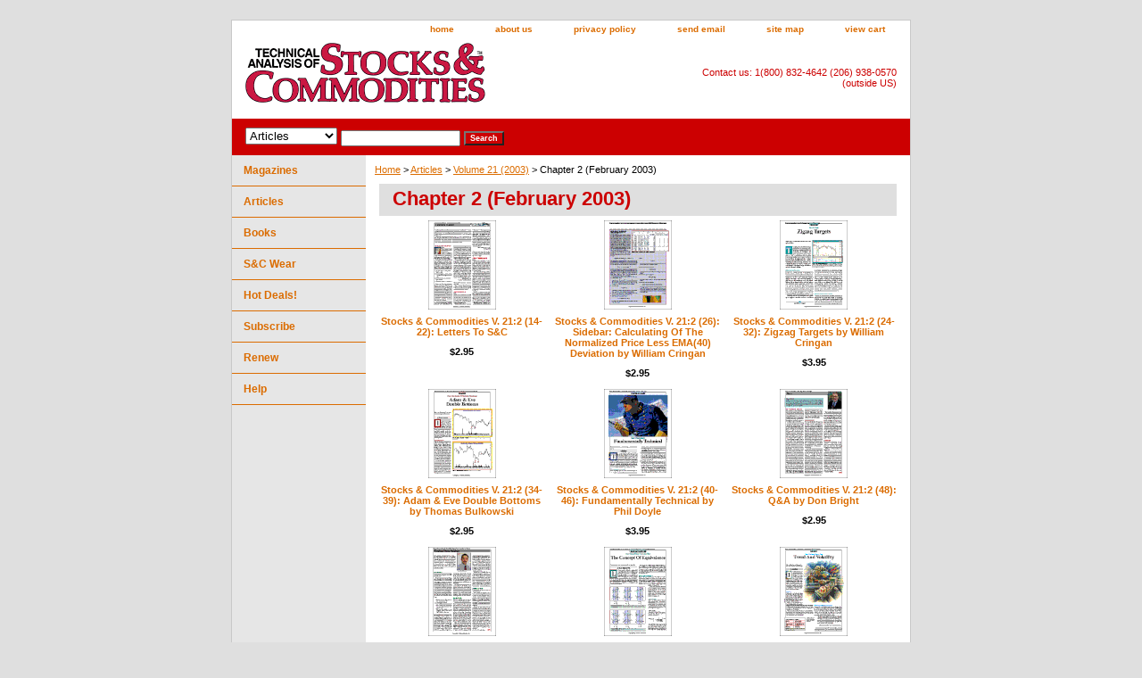

--- FILE ---
content_type: text/html
request_url: https://store.traders.com/ch2f20.html
body_size: 6943
content:
<!DOCTYPE html PUBLIC "-//W3C//DTD XHTML 1.0 Strict//EN" "http://www.w3.org/TR/xhtml1/DTD/xhtml1-strict.dtd"><html><head><title>Chapter 2 (February 2003)</title><link rel="stylesheet" type="text/css" href="css-base.css" /><link rel="stylesheet" type="text/css" href="css-element.css" /><link rel="stylesheet" type="text/css" href="css-contents.css" /><link rel="stylesheet" type="text/css" href="css-edits.css" /><link rel="shortcut icon"  href="https://www.traders.com/favicon.ico" type="image/x-icon" /></head><body class="vertical" id="itemtype"><script type="text/javascript" id="yfc_loader" src="https://turbifycdn.com/store/migration/loader-min-1.0.34.js?q=traderscom&ts=1739511221&p=1&h=order.store.turbify.net"></script> <div id="ys_superbar">
	   <div id="ys_cpers">
		<div id="yscp_welcome_msg"></div>
		<div id="yscp_signin_link"></div>
		<div id="yscp_myaccount_link"></div>
		<div id="yscp_signout_link"></div>
	   </div>
	   <div id="yfc_mini"></div>
	   <div class="ys_clear"></div>
	</div>
      <div id="container"><div id="header"><ul id="nav-general"><li><a href="index.html">home</a></li><li><a href="info.html">about us</a></li><li><a href="privacypolicy.html">privacy policy</a></li><li><a href="mailto:circ@Traders.com">send email</a></li><li><a href="ind.html">site map</a></li><li><a href="https://order.store.turbify.net/traderscom/cgi-bin/wg-order?traderscom">view cart</a></li></ul><br class="clear" /><h3 id="brandmark"><a href="index.html" title=""><img src="https://s.turbifycdn.com/aah/traderscom/articles-24.gif" width="274" height="74" border="0" hspace="0" vspace="0" alt="" /></a></h3><strong id="slogan">Contact us: 1(800) 832-4642 (206) 938-0570 (outside US)</strong></div><form id="searcharea" name="searcharea" action="nsearch.html" method="GET"><fieldset><select onchange="if (typeof YSB_AUTOCOMPLETE == 'object') { YSB_AUTOCOMPLETE.controller.setSuggestCategory(event); }" name="section"><option value="">All Categories</option><option value="magazine">Magazines </option><option value="articles" selected="selected" >Articles </option><option value="books">Books </option><option value="tshirts">S&C Wear </option><option value="hotdeals">Hot Deals! </option></select><label for="query" class="labelfield"><input autocomplete="off" type="text" id="query" name="query" placeholder="" onkeyup="if (typeof YSB_AUTOCOMPLETE == 'object') { YSB_AUTOCOMPLETE.controller.suggest(event); }"></label><label for="searchsubmit" class="buttonlabel"><input type="submit" id="searchsubmit" class="ys_primary" value="Search" name="searchsubmit"><input type="hidden" value="traderscom" name="vwcatalog"></label></fieldset></form>   <script type="text/javascript"> 
                    var isSafari = !!navigator.userAgent.match(/Version\/[\d\.]+.*Safari/); 
                    var isIOS = !!navigator.platform && /iPad|iPhone|iPod/.test(navigator.platform); 
                    if (isSafari && isIOS) { 
                        document.forms["searcharea"].onsubmit = function (searchAreaForm) { 
                            var elementsList = this.elements, queryString = '', url = '', action = this.action; 
                            for(var i = 0; i < elementsList.length; i++) { 
                                if (elementsList[i].name) { 
                                    if (queryString) { 
                                        queryString = queryString + "&" +  elementsList[i].name + "=" + encodeURIComponent(elementsList[i].value); 
                                    } else { 
                                        queryString = elementsList[i].name + "=" + encodeURIComponent(elementsList[i].value); 
                                    } 
                                } 
                            } 
                            if (action.indexOf("?") == -1) { 
                                action = action + "?"; 
                            } 
                            url = action + queryString; 
                            window.location.href = url; 
                            return false; 
                        } 
                    } 
                </script> 
        <div id="bodyshell"><div id="bodycontent"><div class="breadcrumbs"><a href="index.html">Home</a> &gt; <a href="articles.html">Articles</a> &gt; <a href="volume212003.html">Volume 21 (2003)</a> &gt; Chapter 2 (February 2003)</div><div id="contentarea"><div class="ys_promocategory" id="ys_promocategory" catid="ch2f20" categoryflag="1"></div><div><h1 id="section-contenttitle">Chapter 2 (February 2003)</h1></div><div id="contents"><table width="100%" class="vertical" id="contents-table"><tr><td width="33%" class="horizontal-seperator vertical-seperator"><a href="stcov211leto.html"><img src="https://s.turbifycdn.com/aah/traderscom/stocks-commodities-v-21-2-14-22-letters-to-s-c-22.gif" width="76" height="100" border="0" hspace="0" vspace="0" alt="Stocks &amp; Commodities V. 21:2 (14-22): Letters To S&amp;C" title="Stocks &amp; Commodities V. 21:2 (14-22): Letters To S&amp;C" /></a><div class="name"><a href="stcov211leto.html" title="Stocks &amp; Commodities V. 21:2 (14-22): Letters To S&amp;C">Stocks & Commodities V. 21:2 (14-22): Letters To S&C</a></div><div class="price-bold">$2.95</div><div id="ys_promoitem" itemid="stcov211leto" itemcode="\V21\C02\026LET.PDF"></div></td><td width="33%" class="horizontal-seperator vertical-seperator"><a href="stcov212sica.html"><img src="https://s.turbifycdn.com/aah/traderscom/stocks-commodities-v-21-2-26-sidebar-calculating-of-the-normalized-price-less-ema-40-deviation-by-william-cringan-22.gif" width="76" height="100" border="0" hspace="0" vspace="0" alt="Stocks &amp; Commodities V. 21:2 (26): Sidebar: Calculating Of The Normalized Price Less EMA(40) Deviation by William Cringan" title="Stocks &amp; Commodities V. 21:2 (26): Sidebar: Calculating Of The Normalized Price Less EMA(40) Deviation by William Cringan" /></a><div class="name"><a href="stcov212sica.html" title="Stocks &amp; Commodities V. 21:2 (26): Sidebar: Calculating Of The Normalized Price Less EMA(40) Deviation by William Cringan">Stocks & Commodities V. 21:2 (26): Sidebar: Calculating Of The Normalized Price Less EMA(40) Deviation by William Cringan</a></div><div class="price-bold">$2.95</div><div id="ys_promoitem" itemid="stcov212sica" itemcode="\V21\C02\027SB.PDF"></div></td><td width="33%" class="horizontal-seperator"><a href="stcov212zita.html"><img src="https://s.turbifycdn.com/aah/traderscom/stocks-commodities-v-21-2-24-32-zigzag-targets-by-william-cringan-22.gif" width="76" height="100" border="0" hspace="0" vspace="0" alt="Stocks &amp; Commodities V. 21:2 (24-32): Zigzag Targets by William Cringan" title="Stocks &amp; Commodities V. 21:2 (24-32): Zigzag Targets by William Cringan" /></a><div class="name"><a href="stcov212zita.html" title="Stocks &amp; Commodities V. 21:2 (24-32): Zigzag Targets by William Cringan">Stocks & Commodities V. 21:2 (24-32): Zigzag Targets by William Cringan</a></div><div class="price-bold">$3.95</div><div id="ys_promoitem" itemid="stcov212zita" itemcode="\V21\C02\027ZIG.PDF"></div></td></tr><tr><td width="33%" class="horizontal-seperator vertical-seperator"><a href="stcov213adev.html"><img src="https://s.turbifycdn.com/aah/traderscom/stocks-commodities-v-21-2-34-39-adam-eve-double-bottoms-by-thomas-bulkowski-22.gif" width="76" height="100" border="0" hspace="0" vspace="0" alt="Stocks &amp; Commodities V. 21:2 (34-39): Adam &amp; Eve Double Bottoms by Thomas Bulkowski" title="Stocks &amp; Commodities V. 21:2 (34-39): Adam &amp; Eve Double Bottoms by Thomas Bulkowski" /></a><div class="name"><a href="stcov213adev.html" title="Stocks &amp; Commodities V. 21:2 (34-39): Adam &amp; Eve Double Bottoms by Thomas Bulkowski">Stocks & Commodities V. 21:2 (34-39): Adam & Eve Double Bottoms by Thomas Bulkowski</a></div><div class="price-bold">$2.95</div><div id="ys_promoitem" itemid="stcov213adev" itemcode="\V21\C02\028ADAM.PDF"></div></td><td width="33%" class="horizontal-seperator vertical-seperator"><a href="stcov214fute.html"><img src="https://s.turbifycdn.com/aah/traderscom/stocks-commodities-v-21-2-40-46-fundamentally-technical-by-phil-doyle-22.gif" width="76" height="100" border="0" hspace="0" vspace="0" alt="Stocks &amp; Commodities V. 21:2 (40-46): Fundamentally Technical by Phil Doyle" title="Stocks &amp; Commodities V. 21:2 (40-46): Fundamentally Technical by Phil Doyle" /></a><div class="name"><a href="stcov214fute.html" title="Stocks &amp; Commodities V. 21:2 (40-46): Fundamentally Technical by Phil Doyle">Stocks & Commodities V. 21:2 (40-46): Fundamentally Technical by Phil Doyle</a></div><div class="price-bold">$3.95</div><div id="ys_promoitem" itemid="stcov214fute" itemcode="\V21\C02\029FUND.COM"></div></td><td width="33%" class="horizontal-seperator"><a href="stcov214qaby.html"><img src="https://s.turbifycdn.com/aah/traderscom/stocks-commodities-v-21-2-48-q-a-by-don-bright-22.gif" width="76" height="100" border="0" hspace="0" vspace="0" alt="Stocks &amp; Commodities V. 21:2 (48): Q&amp;A by Don Bright" title="Stocks &amp; Commodities V. 21:2 (48): Q&amp;A by Don Bright" /></a><div class="name"><a href="stcov214qaby.html" title="Stocks &amp; Commodities V. 21:2 (48): Q&amp;A by Don Bright">Stocks & Commodities V. 21:2 (48): Q&A by Don Bright</a></div><div class="price-bold">$2.95</div><div id="ys_promoitem" itemid="stcov214qaby" itemcode="\V21\C02\030QA.PDF"></div></td></tr><tr><td width="33%" class="horizontal-seperator vertical-seperator"><a href="stcov215exyo.html"><img src="https://s.turbifycdn.com/aah/traderscom/stocks-commodities-v-21-2-53-54-explore-your-options-by-tom-gentile-22.gif" width="76" height="100" border="0" hspace="0" vspace="0" alt="Stocks &amp; Commodities V. 21:2 (53-54): Explore Your Options by Tom Gentile" title="Stocks &amp; Commodities V. 21:2 (53-54): Explore Your Options by Tom Gentile" /></a><div class="name"><a href="stcov215exyo.html" title="Stocks &amp; Commodities V. 21:2 (53-54): Explore Your Options by Tom Gentile">Stocks & Commodities V. 21:2 (53-54): Explore Your Options by Tom Gentile</a></div><div class="price-bold">$2.95</div><div id="ys_promoitem" itemid="stcov215exyo" itemcode="\V21\C02\032OPT.PDF"></div></td><td width="33%" class="horizontal-seperator vertical-seperator"><a href="stcov216coof.html"><img src="https://s.turbifycdn.com/aah/traderscom/stocks-commodities-v-21-2-60-63-the-concept-of-equivalence-by-giorgos-siligardos-ph-d-22.gif" width="76" height="100" border="0" hspace="0" vspace="0" alt="Stocks &amp; Commodities V. 21:2 (60-63): The Concept Of Equivalence by Giorgos Siligardos, Ph.D." title="Stocks &amp; Commodities V. 21:2 (60-63): The Concept Of Equivalence by Giorgos Siligardos, Ph.D." /></a><div class="name"><a href="stcov216coof.html" title="Stocks &amp; Commodities V. 21:2 (60-63): The Concept Of Equivalence by Giorgos Siligardos, Ph.D.">Stocks & Commodities V. 21:2 (60-63): The Concept Of Equivalence by Giorgos Siligardos, Ph.D.</a></div><div class="price-bold">$2.95</div><div id="ys_promoitem" itemid="stcov216coof" itemcode="\V21\C02\034CONC.PDF"></div></td><td width="33%" class="horizontal-seperator"><a href="stcov216tran.html"><img src="https://s.turbifycdn.com/aah/traderscom/stocks-commodities-v-21-2-64-67-trend-and-volatility-by-jesse-chen-22.gif" width="76" height="100" border="0" hspace="0" vspace="0" alt="Stocks &amp; Commodities V. 21:2 (64-67): Trend And Volatility by Jesse Chen" title="Stocks &amp; Commodities V. 21:2 (64-67): Trend And Volatility by Jesse Chen" /></a><div class="name"><a href="stcov216tran.html" title="Stocks &amp; Commodities V. 21:2 (64-67): Trend And Volatility by Jesse Chen">Stocks & Commodities V. 21:2 (64-67): Trend And Volatility by Jesse Chen</a></div><div class="price-bold">$2.95</div><div id="ys_promoitem" itemid="stcov216tran" itemcode="\V21\C02\035TRND.PDF"></div></td></tr><tr><td width="33%" class="horizontal-seperator vertical-seperator"><a href="stcov216ovad.html"><img src="https://s.turbifycdn.com/aah/traderscom/stocks-commodities-v-21-2-68-70-overcoming-addictions-by-adrienne-laris-toghraie-mnlp-22.gif" width="76" height="100" border="0" hspace="0" vspace="0" alt="Stocks &amp; Commodities V. 21:2 (68-70): Overcoming Addictions by Adrienne Laris Toghraie, MNLP" title="Stocks &amp; Commodities V. 21:2 (68-70): Overcoming Addictions by Adrienne Laris Toghraie, MNLP" /></a><div class="name"><a href="stcov216ovad.html" title="Stocks &amp; Commodities V. 21:2 (68-70): Overcoming Addictions by Adrienne Laris Toghraie, MNLP">Stocks & Commodities V. 21:2 (68-70): Overcoming Addictions by Adrienne Laris Toghraie, MNLP</a></div><div class="price-bold">$2.95</div><div id="ys_promoitem" itemid="stcov216ovad" itemcode="\V21\C02\036OVER.PDF"></div></td><td width="33%" class="horizontal-seperator vertical-seperator"><a href="stcov217wefo.html"><img src="https://s.turbifycdn.com/aah/traderscom/stocks-commodities-v-21-2-79-websites-for-traders-www-chartware-de-by-jayanthi-gopalakrishnan-22.gif" width="76" height="100" border="0" hspace="0" vspace="0" alt="Stocks &amp; Commodities V. 21:2 (79): Websites For Traders: www.ChartWare.de by Jayanthi Gopalakrishnan" title="Stocks &amp; Commodities V. 21:2 (79): Websites For Traders: www.ChartWare.de by Jayanthi Gopalakrishnan" /></a><div class="name"><a href="stcov217wefo.html" title="Stocks &amp; Commodities V. 21:2 (79): Websites For Traders: www.ChartWare.de by Jayanthi Gopalakrishnan">Stocks & Commodities V. 21:2 (79): Websites For Traders: www.ChartWare.de by Jayanthi Gopalakrishnan</a></div><div class="price-bold">$2.95</div><div id="ys_promoitem" itemid="stcov217wefo" itemcode="\V21\C02\039WEB1.PDF"></div></td><td width="33%" class="horizontal-seperator"><a href="stcov218inal.html"><img src="https://s.turbifycdn.com/aah/traderscom/stocks-commodities-v-21-2-80-86-interview-alan-farley-of-hard-right-edge-by-jayanthi-gopalakrishnan-22.gif" width="76" height="100" border="0" hspace="0" vspace="0" alt="Stocks &amp; Commodities V. 21:2 (80-86): Interview: Alan Farley Of HARD Right Edge by Jayanthi Gopalakrishnan" title="Stocks &amp; Commodities V. 21:2 (80-86): Interview: Alan Farley Of HARD Right Edge by Jayanthi Gopalakrishnan" /></a><div class="name"><a href="stcov218inal.html" title="Stocks &amp; Commodities V. 21:2 (80-86): Interview: Alan Farley Of HARD Right Edge by Jayanthi Gopalakrishnan">Stocks & Commodities V. 21:2 (80-86): Interview: Alan Farley Of HARD Right Edge by Jayanthi Gopalakrishnan</a></div><div class="price-bold">$3.95</div><div id="ys_promoitem" itemid="stcov218inal" itemcode="\V21\C02\040INT.PDF"></div></td></tr><tr><td width="33%" class="horizontal-seperator vertical-seperator"><a href="stcov218prre.html"><img src="https://s.turbifycdn.com/aah/traderscom/stocks-commodities-v-21-2-87-90-product-review-esignal-7-1-by-dennis-d-peterson-22.gif" width="76" height="100" border="0" hspace="0" vspace="0" alt="Stocks &amp; Commodities V. 21:2 (87-90): Product Review: eSignal 7.1 by Dennis D. Peterson" title="Stocks &amp; Commodities V. 21:2 (87-90): Product Review: eSignal 7.1 by Dennis D. Peterson" /></a><div class="name"><a href="stcov218prre.html" title="Stocks &amp; Commodities V. 21:2 (87-90): Product Review: eSignal 7.1 by Dennis D. Peterson">Stocks & Commodities V. 21:2 (87-90): Product Review: eSignal 7.1 by Dennis D. Peterson</a></div><div class="price-bold">$2.95</div><div id="ys_promoitem" itemid="stcov218prre" itemcode="\V21\C02\041PR1.PDF"></div></td><td width="33%" class="horizontal-seperator vertical-seperator"><a href="stcov21939we.html"><img src="https://s.turbifycdn.com/aah/traderscom/stocks-commodities-v-21-2-91-39-websites-for-traders-stockfetcher-com-by-david-penn-22.gif" width="76" height="100" border="0" hspace="0" vspace="0" alt="Stocks &amp; Commodities V. 21:2 (91, 39): Websites For Traders: StockFetcher.com by David Penn" title="Stocks &amp; Commodities V. 21:2 (91, 39): Websites For Traders: StockFetcher.com by David Penn" /></a><div class="name"><a href="stcov21939we.html" title="Stocks &amp; Commodities V. 21:2 (91, 39): Websites For Traders: StockFetcher.com by David Penn">Stocks & Commodities V. 21:2 (91, 39): Websites For Traders: StockFetcher.com by David Penn</a></div><div class="price-bold">$2.95</div><div id="ys_promoitem" itemid="stcov21939we" itemcode="\V21\C02\042WEB2.PDF"></div></td><td width="33%" class="horizontal-seperator"><a href="stcov219prre.html"><img src="https://s.turbifycdn.com/aah/traderscom/stocks-commodities-v-21-2-92-93-product-review-xspreads-and-oto-by-jayanthi-gopalakrishnan-22.gif" width="76" height="100" border="0" hspace="0" vspace="0" alt="Stocks &amp; Commodities V. 21:2 (92-93): Product Review: Xspreads And OTO by Jayanthi Gopalakrishnan" title="Stocks &amp; Commodities V. 21:2 (92-93): Product Review: Xspreads And OTO by Jayanthi Gopalakrishnan" /></a><div class="name"><a href="stcov219prre.html" title="Stocks &amp; Commodities V. 21:2 (92-93): Product Review: Xspreads And OTO by Jayanthi Gopalakrishnan">Stocks & Commodities V. 21:2 (92-93): Product Review: Xspreads And OTO by Jayanthi Gopalakrishnan</a></div><div class="price-bold">$2.95</div><div id="ys_promoitem" itemid="stcov219prre" itemcode="\V21\C02\043XSPR.PDF"></div></td></tr><tr><td width="33%" class="horizontal-seperator vertical-seperator"><a href="stcov21952tr.html"><img src="https://s.turbifycdn.com/aah/traderscom/stocks-commodities-v-21-2-94-109-52-traders-tips-by-technical-analysis-inc-22.gif" width="76" height="100" border="0" hspace="0" vspace="0" alt="Stocks &amp; Commodities V. 21:2 (94-109, 52): Traders� Tips by Technical Analysis, Inc." title="Stocks &amp; Commodities V. 21:2 (94-109, 52): Traders� Tips by Technical Analysis, Inc." /></a><div class="name"><a href="stcov21952tr.html" title="Stocks &amp; Commodities V. 21:2 (94-109, 52): Traders� Tips by Technical Analysis, Inc.">Stocks & Commodities V. 21:2 (94-109, 52): Traders� Tips by Technical Analysis, Inc.</a></div><div class="price-bold">$5.95</div><div id="ys_promoitem" itemid="stcov21952tr" itemcode="\V21\C02\044TIPS.PDF"></div></td><td width="33%" class="horizontal-seperator vertical-seperator"><a href="stcov211inre.html"><img src="https://s.turbifycdn.com/aah/traderscom/stocks-commodities-v-21-2-120-121-intermarket-review-by-david-penn-22.gif" width="76" height="100" border="0" hspace="0" vspace="0" alt="Stocks &amp; Commodities V. 21:2 (120-121): Intermarket Review by David Penn" title="Stocks &amp; Commodities V. 21:2 (120-121): Intermarket Review by David Penn" /></a><div class="name"><a href="stcov211inre.html" title="Stocks &amp; Commodities V. 21:2 (120-121): Intermarket Review by David Penn">Stocks & Commodities V. 21:2 (120-121): Intermarket Review by David Penn</a></div><div class="price-bold">$2.95</div><div id="ys_promoitem" itemid="stcov211inre" itemcode="\V21\C02\046INTM.PDF"></div></td><td width="33%" class="horizontal-seperator"><a href="stcov211bofo.html"><img src="https://s.turbifycdn.com/aah/traderscom/stocks-commodities-v-21-2-122-books-for-traders-by-technical-analysis-inc-22.gif" width="76" height="100" border="0" hspace="0" vspace="0" alt="Stocks &amp; Commodities V. 21:2 (122): Books For Traders by Technical Analysis, Inc." title="Stocks &amp; Commodities V. 21:2 (122): Books For Traders by Technical Analysis, Inc." /></a><div class="name"><a href="stcov211bofo.html" title="Stocks &amp; Commodities V. 21:2 (122): Books For Traders by Technical Analysis, Inc.">Stocks & Commodities V. 21:2 (122): Books For Traders by Technical Analysis, Inc.</a></div><div class="price-bold">$2.95</div><div id="ys_promoitem" itemid="stcov211bofo" itemcode="\V21\C02\047BOOK.PDF"></div></td></tr></table></div></div><div id="finaltext"><div id="ys_relatedItems"></div> <br><br><br> <font size = 2>FOR THOSE ORDERING ARTICLES SEPARATELY:<BR>*Note: $2.95-$5.95 <font color=red>Articles</font> are in PDF format only. No hard copy of the article(s) will be delivered. During checkout, click the "Download Now" button to immediately receive your <font color=red>article(s)</font> purchase. STOCKS & COMMODITIES magazine is delivered via mail. After paying for your subscription at store.traders.com users can view the S&C Digital Edition in the subscriber's section on Traders.com.</FONT></td></TR><br /><br /><br><br>  <P><TABLE border=0 cellPadding=1 cellSpacing=1 height=289 style="HEIGHT: 289px; WIDTH: 560px" width=560> <TR><TD><FONT color=red face=""><FONT size=4>Take Control of Your Trading.</FONT></FONT></TD></TR> <TR><TD><FONT color=red face=""><FONT size=4>Professional Traders' Starter Kit</FONT></FONT></TD></TR> <TR><TD><FONT face="" size=3>All these items shown below only <FONT color=blue face="">$430!</FONT></FONT></TD></TR> <TR><TD><FONT face="" size=2><LI>5-year subscription to <i>Technical Analysis of</i> STOCKS & COMMODITIES, The Traders' magazine. (Shipping outside the US is extra. Washington state addresses require sales tax based on your locale.) <LI>5 year access to S&amp;C Archive <LI>5 year access to S&amp;C Digital Edition<LI>5-year subscription to Traders.com Advantage. <LI>5-year subscription to Working Money. <LI>Free book selection. </FONT></TD></TR> <TR><TD><FONT face="" size=2></FONT></td></TR> <TR><TD><A href="http://store.traders.com/spec5yearsub1.html"><FONT color=blue face="" size=4>Click Here to Order</A></FONT></TD></TR> <TR><TD></TD></TR> </TABLE><br /><br /><br><P align=left><br /><br /><!-- Global site tag (gtag.js) - Google AdWords: 1072412908 -->
<script async src="https://www.googletagmanager.com/gtag/js?id=AW-1072412908"></script>
<script>
  window.dataLayer = window.dataLayer || [];
  function gtag(){dataLayer.push(arguments);}
  gtag('js', new Date());<br /><br />gtag('config', 'AW-1072412908');
</script></div></div><div id="nav-product"><ul><li><a href="magazine.html" title="Magazines">Magazines</a></li><li><a href="articles.html" title="Articles">Articles</a></li><li><a href="books.html" title="Books">Books</a></li><li><a href="tshirts.html" title="S&amp;C Wear">S&C Wear</a></li><li><a href="hotdeals.html" title="Hot Deals!">Hot Deals!</a></li><li><a href="http://store.traders.com/magazine.html" title="Subscribe">Subscribe</a></li><li><a href="http://store.traders.com/magazine.html" title="Renew">Renew</a></li><li><a href="helppage.html" title="Help">Help</a></li></ul></div></div><div id="footer"><span id="footer-links"><a href="index.html">home</a> | <a href="info.html">about us</a> | <a href="privacypolicy.html">privacy policy</a> | <a href="mailto:circ@Traders.com">send email</a> | <a href="ind.html">site map</a> | <a href="https://order.store.turbify.net/traderscom/cgi-bin/wg-order?traderscom">view cart</a></span><span id="copyright">Copyright &copy; 1996&ndash;2025 Technical Analysis, Inc. All rights reserved. <br />Read our <a href="http://technical.traders.com/content/disclaimer.asp">disclaimer</a> & <a href="http://technical.traders.com/content/privacy.asp">privacy statement.<br /></a> Visit our main Website <a href="http://www.traders.com" style="color:black; font-weight:bold; font-size:larger;">www.Traders.com</a><br /> Phone 1(800) 832 4642 or (206) 938 0570</span></div></div></body>
<!-- Google tag (gtag.js) -->  <script async src='https://www.googletagmanager.com/gtag/js?id=G-LH5P100YYH'></script><script> window.dataLayer = window.dataLayer || [];  function gtag(){dataLayer.push(arguments);}  gtag('js', new Date());  gtag('config', 'G-LH5P100YYH');</script><script> var YStore = window.YStore || {}; var GA_GLOBALS = window.GA_GLOBALS || {}; var GA_CLIENT_ID; try { YStore.GA = (function() { var isSearchPage = (typeof(window.location) === 'object' && typeof(window.location.href) === 'string' && window.location.href.indexOf('nsearch') !== -1); var isProductPage = (typeof(PAGE_ATTRS) === 'object' && PAGE_ATTRS.isOrderable === '1' && typeof(PAGE_ATTRS.name) === 'string'); function initGA() { } function setProductPageView() { PAGE_ATTRS.category = PAGE_ATTRS.catNamePath.replace(/ > /g, '/'); PAGE_ATTRS.category = PAGE_ATTRS.category.replace(/>/g, '/'); gtag('event', 'view_item', { currency: 'USD', value: parseFloat(PAGE_ATTRS.salePrice), items: [{ item_name: PAGE_ATTRS.name, item_category: PAGE_ATTRS.category, item_brand: PAGE_ATTRS.brand, price: parseFloat(PAGE_ATTRS.salePrice) }] }); } function defaultTrackAddToCart() { var all_forms = document.forms; document.addEventListener('DOMContentLoaded', event => { for (var i = 0; i < all_forms.length; i += 1) { if (typeof storeCheckoutDomain != 'undefined' && storeCheckoutDomain != 'order.store.turbify.net') { all_forms[i].addEventListener('submit', function(e) { if (typeof(GA_GLOBALS.dont_track_add_to_cart) !== 'undefined' && GA_GLOBALS.dont_track_add_to_cart === true) { return; } e = e || window.event; var target = e.target || e.srcElement; if (typeof(target) === 'object' && typeof(target.id) === 'string' && target.id.indexOf('yfc') === -1 && e.defaultPrevented === true) { return } e.preventDefault(); vwqnty = 1; if( typeof(target.vwquantity) !== 'undefined' ) { vwqnty = target.vwquantity.value; } if( vwqnty > 0 ) { gtag('event', 'add_to_cart', { value: parseFloat(PAGE_ATTRS.salePrice), currency: 'USD', items: [{ item_name: PAGE_ATTRS.name, item_category: PAGE_ATTRS.category, item_brand: PAGE_ATTRS.brand, price: parseFloat(PAGE_ATTRS.salePrice), quantity: e.target.vwquantity.value }] }); if (typeof(target) === 'object' && typeof(target.id) === 'string' && target.id.indexOf('yfc') != -1) { return; } if (typeof(target) === 'object') { target.submit(); } } }) } } }); } return { startPageTracking: function() { initGA(); if (isProductPage) { setProductPageView(); if (typeof(GA_GLOBALS.dont_track_add_to_cart) === 'undefined' || GA_GLOBALS.dont_track_add_to_cart !== true) { defaultTrackAddToCart() } } }, trackAddToCart: function(itemsList, callback) { itemsList = itemsList || []; if (itemsList.length === 0 && typeof(PAGE_ATTRS) === 'object') { if (typeof(PAGE_ATTRS.catNamePath) !== 'undefined') { PAGE_ATTRS.category = PAGE_ATTRS.catNamePath.replace(/ > /g, '/'); PAGE_ATTRS.category = PAGE_ATTRS.category.replace(/>/g, '/') } itemsList.push(PAGE_ATTRS) } if (itemsList.length === 0) { return; } var ga_cartItems = []; var orderTotal = 0; for (var i = 0; i < itemsList.length; i += 1) { var itemObj = itemsList[i]; var gaItemObj = {}; if (typeof(itemObj.id) !== 'undefined') { gaItemObj.id = itemObj.id } if (typeof(itemObj.name) !== 'undefined') { gaItemObj.name = itemObj.name } if (typeof(itemObj.category) !== 'undefined') { gaItemObj.category = itemObj.category } if (typeof(itemObj.brand) !== 'undefined') { gaItemObj.brand = itemObj.brand } if (typeof(itemObj.salePrice) !== 'undefined') { gaItemObj.price = itemObj.salePrice } if (typeof(itemObj.quantity) !== 'undefined') { gaItemObj.quantity = itemObj.quantity } ga_cartItems.push(gaItemObj); orderTotal += parseFloat(itemObj.salePrice) * itemObj.quantity; } gtag('event', 'add_to_cart', { value: orderTotal, currency: 'USD', items: ga_cartItems }); } } })(); YStore.GA.startPageTracking() } catch (e) { if (typeof(window.console) === 'object' && typeof(window.console.log) === 'function') { console.log('Error occurred while executing Google Analytics:'); console.log(e) } } </script> <script type="text/javascript">
csell_env = 'ue1';
 var storeCheckoutDomain = 'order.store.turbify.net';
</script>

<script type="text/javascript">
  function toOSTN(node){
    if(node.hasAttributes()){
      for (const attr of node.attributes) {
        node.setAttribute(attr.name,attr.value.replace(/(us-dc1-order|us-dc2-order|order)\.(store|stores)\.([a-z0-9-]+)\.(net|com)/g, storeCheckoutDomain));
      }
    }
  };
  document.addEventListener('readystatechange', event => {
  if(typeof storeCheckoutDomain != 'undefined' && storeCheckoutDomain != "order.store.turbify.net"){
    if (event.target.readyState === "interactive") {
      fromOSYN = document.getElementsByTagName('form');
        for (let i = 0; i < fromOSYN.length; i++) {
          toOSTN(fromOSYN[i]);
        }
      }
    }
  });
</script>
<script type="text/javascript">
// Begin Store Generated Code
 </script> <script type="text/javascript" src="https://s.turbifycdn.com/lq/ult/ylc_1.9.js" ></script> <script type="text/javascript" src="https://s.turbifycdn.com/ae/lib/smbiz/store/csell/beacon-a9518fc6e4.js" >
</script>
<script type="text/javascript">
// Begin Store Generated Code
 csell_page_data = {}; csell_page_rec_data = []; ts='TOK_STORE_ID';
</script>
<script type="text/javascript">
// Begin Store Generated Code
function csell_GLOBAL_INIT_TAG() { var csell_token_map = {}; csell_token_map['TOK_SPACEID'] = '2022276099'; csell_token_map['TOK_URL'] = ''; csell_token_map['TOK_STORE_ID'] = 'traderscom'; csell_token_map['TOK_ITEM_ID_LIST'] = 'ch2f20'; csell_token_map['TOK_ORDER_HOST'] = 'order.store.turbify.net'; csell_token_map['TOK_BEACON_TYPE'] = 'prod'; csell_token_map['TOK_RAND_KEY'] = 't'; csell_token_map['TOK_IS_ORDERABLE'] = '2';  c = csell_page_data; var x = (typeof storeCheckoutDomain == 'string')?storeCheckoutDomain:'order.store.turbify.net'; var t = csell_token_map; c['s'] = t['TOK_SPACEID']; c['url'] = t['TOK_URL']; c['si'] = t[ts]; c['ii'] = t['TOK_ITEM_ID_LIST']; c['bt'] = t['TOK_BEACON_TYPE']; c['rnd'] = t['TOK_RAND_KEY']; c['io'] = t['TOK_IS_ORDERABLE']; YStore.addItemUrl = 'http%s://'+x+'/'+t[ts]+'/ymix/MetaController.html?eventName.addEvent&cartDS.shoppingcart_ROW0_m_orderItemVector_ROW0_m_itemId=%s&cartDS.shoppingcart_ROW0_m_orderItemVector_ROW0_m_quantity=1&ysco_key_cs_item=1&sectionId=ysco.cart&ysco_key_store_id='+t[ts]; } 
</script>
<script type="text/javascript">
// Begin Store Generated Code
function csell_REC_VIEW_TAG() {  var env = (typeof csell_env == 'string')?csell_env:'prod'; var p = csell_page_data; var a = '/sid='+p['si']+'/io='+p['io']+'/ii='+p['ii']+'/bt='+p['bt']+'-view'+'/en='+env; var r=Math.random(); YStore.CrossSellBeacon.renderBeaconWithRecData(p['url']+'/p/s='+p['s']+'/'+p['rnd']+'='+r+a); } 
</script>
<script type="text/javascript">
// Begin Store Generated Code
var csell_token_map = {}; csell_token_map['TOK_PAGE'] = 'p'; csell_token_map['TOK_CURR_SYM'] = '$'; csell_token_map['TOK_WS_URL'] = 'https://traderscom.csell.store.turbify.net/cs/recommend?itemids=ch2f20&location=p'; csell_token_map['TOK_SHOW_CS_RECS'] = 'true';  var t = csell_token_map; csell_GLOBAL_INIT_TAG(); YStore.page = t['TOK_PAGE']; YStore.currencySymbol = t['TOK_CURR_SYM']; YStore.crossSellUrl = t['TOK_WS_URL']; YStore.showCSRecs = t['TOK_SHOW_CS_RECS']; </script> <script type="text/javascript" src="https://s.turbifycdn.com/ae/store/secure/recs-1.3.2.2.js" ></script> <script type="text/javascript" >
</script>
</html>
<!-- html106.prod.store.e1a.lumsb.com Sat Jan 24 21:20:59 PST 2026 -->
